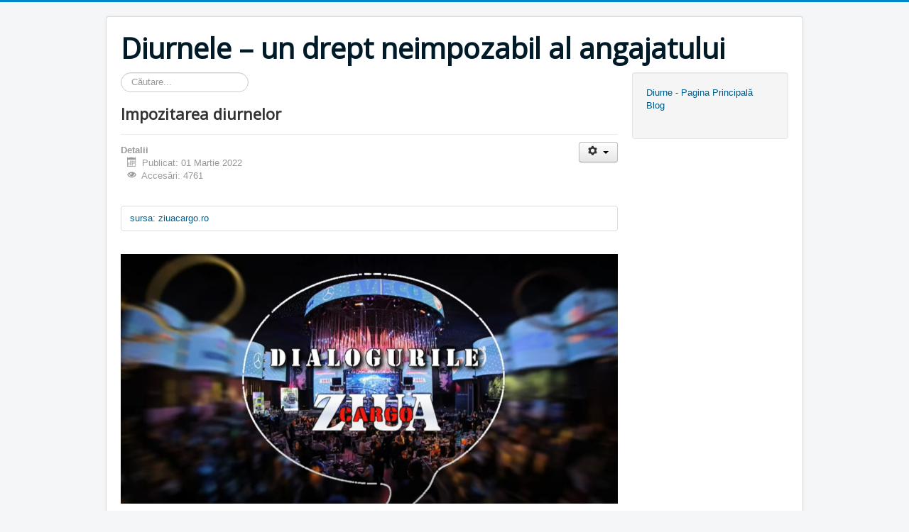

--- FILE ---
content_type: text/html; charset=utf-8
request_url: https://diurne.ro/index.php/blog/76-impozitarea-diurnelor
body_size: 776107
content:
<!DOCTYPE html>
<html lang="ro-ro" dir="ltr">
<head>
	<meta name="viewport" content="width=device-width, initial-scale=1.0" />
	<meta charset="utf-8" />
	<base href="https://diurne.ro/index.php/blog/76-impozitarea-diurnelor" />
	<meta name="keywords" content="diurna, diurne, indemnizatii, deplasare, detasare, reincadrare ca venituri salariale, impozitarea diurnelor, transport, international, extern, cheltuieli" />
	<meta name="author" content="Blog" />
	<meta name="description" content="Diurne – legislație, practică, interpretări abuzive ale ANAF, luări de poziție" />
	<meta name="generator" content="Joomla! - Open Source Content Management" />
	<title>Impozitarea diurnelor</title>
	<link href="/templates/protostar/favicon.ico" rel="shortcut icon" type="image/vnd.microsoft.icon" />
	<link href="/media/com_comment/templates/default/css/bootstrap.css" rel="stylesheet" />
	<link href="/media/com_comment/templates/default/css/style.css" rel="stylesheet" />
	<link href="/media/com_comment/js/vendor/sceditor/themes/compojoom.css" rel="stylesheet" />
	<link href="/media/lib_compojoom/third/font-awesome/css/font-awesome.min.css" rel="stylesheet" />
	<link href="/media/lib_compojoom/third/galleria/themes/compojoom/galleria.compojoom.css" rel="stylesheet" />
	<link href="/media/lib_compojoom/css/jquery.fileupload.css" rel="stylesheet" />
	<link href="/media/lib_compojoom/css/jquery.fileupload-ui.css" rel="stylesheet" />
	<link href="/templates/protostar/css/template.css?14c7782863019d5aef293dbc601b7bc8" rel="stylesheet" />
	<link href="https://fonts.googleapis.com/css?family=Open+Sans" rel="stylesheet" />
	<link href="/media/jui/css/chosen.css?14c7782863019d5aef293dbc601b7bc8" rel="stylesheet" />
	<link href="/media/com_finder/css/finder.css?14c7782863019d5aef293dbc601b7bc8" rel="stylesheet" />
	<style>

	h1, h2, h3, h4, h5, h6, .site-title {
		font-family: 'Open Sans', sans-serif;
	}
	</style>
	<script type="application/json" class="joomla-script-options new">{"csrf.token":"a84a45b9a0f1135ac5bd375cf52b91cc","system.paths":{"root":"","base":""},"joomla.jtext":{"COM_COMMENT_PLEASE_FILL_IN_ALL_REQUIRED_FIELDS":"Please fill in all required fields.","COM_COMMENT_ANONYMOUS":"Anonymous","JLIB_FORM_FIELD_INVALID":"C\u00e2mp invalid:&#160"},"system.keepalive":{"interval":840000,"uri":"\/index.php\/component\/ajax\/?format=json"}}</script>
	<script src="/media/jui/js/jquery.min.js?14c7782863019d5aef293dbc601b7bc8"></script>
	<script src="/media/jui/js/jquery-noconflict.js?14c7782863019d5aef293dbc601b7bc8"></script>
	<script src="/media/jui/js/jquery-migrate.min.js?14c7782863019d5aef293dbc601b7bc8"></script>
	<script src="/media/jui/js/bootstrap.min.js?14c7782863019d5aef293dbc601b7bc8"></script>
	<script src="/media/system/js/core.js?14c7782863019d5aef293dbc601b7bc8"></script>
	<script src="/media/system/js/punycode.js?14c7782863019d5aef293dbc601b7bc8"></script>
	<script src="/media/system/js/validate.js?14c7782863019d5aef293dbc601b7bc8"></script>
	<!--[if lt IE 9]><script src="/media/system/js/polyfill.event.js?14c7782863019d5aef293dbc601b7bc8"></script><![endif]-->
	<script src="/media/system/js/keepalive.js?14c7782863019d5aef293dbc601b7bc8"></script>
	<script src="/media/lib_compojoom/third/polyfills/assign.js"></script>
	<script src="/media/lib_compojoom/third/polyfills/promise.js"></script>
	<script src="/media/system/js/caption.js?14c7782863019d5aef293dbc601b7bc8"></script>
	<script src="/templates/protostar/js/template.js?14c7782863019d5aef293dbc601b7bc8"></script>
	<!--[if lt IE 9]><script src="/media/jui/js/html5.js?14c7782863019d5aef293dbc601b7bc8"></script><![endif]-->
	<script src="/media/jui/js/chosen.jquery.min.js?14c7782863019d5aef293dbc601b7bc8"></script>
	<script src="/media/jui/js/jquery.autocomplete.min.js?14c7782863019d5aef293dbc601b7bc8"></script>
	<script>
jQuery(function($){ initTooltips(); $("body").on("subform-row-add", initTooltips); function initTooltips (event, container) { container = container || document;$(container).find(".hasTooltip").tooltip({"html": true,"container": "body"});} });jQuery(window).on('load',  function() {
				new JCaption('img.caption');
			});
	jQuery(function ($) {
		initChosen();
		$("body").on("subform-row-add", initChosen);

		function initChosen(event, container)
		{
			container = container || document;
			$(container).find(".advancedSelect").chosen({"disable_search_threshold":10,"search_contains":true,"allow_single_deselect":true,"placeholder_text_multiple":"Type or select some options","placeholder_text_single":"Selecta\u021bi o op\u021biune","no_results_text":"Selecta\u021bi c\u00e2teva op\u021biuni"});
		}
	});
	
jQuery(document).ready(function() {
	var value, searchword = jQuery('#mod-finder-searchword90');

		// Get the current value.
		value = searchword.val();

		// If the current value equals the default value, clear it.
		searchword.on('focus', function ()
		{
			var el = jQuery(this);

			if (el.val() === 'Căutare...')
			{
				el.val('');
			}
		});

		// If the current value is empty, set the previous value.
		searchword.on('blur', function ()
		{
			var el = jQuery(this);

			if (!el.val())
			{
				el.val(value);
			}
		});

		jQuery('#mod-finder-searchform90').on('submit', function (e)
		{
			e.stopPropagation();
			var advanced = jQuery('#mod-finder-advanced90');

			// Disable select boxes with no value selected.
			if (advanced.length)
			{
				advanced.find('select').each(function (index, el)
				{
					var el = jQuery(el);

					if (!el.val())
					{
						el.attr('disabled', 'disabled');
					}
				});
			}
		});
	var suggest = jQuery('#mod-finder-searchword90').autocomplete({
		serviceUrl: '/index.php/component/finder/?task=suggestions.suggest&amp;format=json&amp;tmpl=component',
		paramName: 'q',
		minChars: 1,
		maxHeight: 400,
		width: 300,
		zIndex: 9999,
		deferRequestBy: 500
	});});
	</script>

</head>
<body class="site com_content view-article no-layout no-task itemid-102">
	<!-- Body -->
	<div class="body" id="top">
		<div class="container">
			<!-- Header -->
			<header class="header" role="banner">
				<div class="header-inner clearfix">
					<a class="brand pull-left" href="/">
						<span class="site-title" title="Diurnele – un drept neimpozabil al angajatului">Diurnele – un drept neimpozabil al angajatului</span>											</a>
					<div class="header-search pull-right">
						
					</div>
				</div>
			</header>
						
			<div class="row-fluid">
								<main id="content" role="main" class="span9">
					<!-- Begin Content -->
							<div class="moduletable">
						
<div class="finder">
	<form id="mod-finder-searchform90" action="/index.php/component/finder/search" method="get" class="form-search" role="search">
		<label for="mod-finder-searchword90" class="element-invisible finder">Căutare</label><input type="text" name="q" id="mod-finder-searchword90" class="search-query input-medium" size="25" value="" placeholder="Căutare..."/>
						<input type="hidden" name="Itemid" value="102" />	</form>
</div>
		</div>
	
					<div id="system-message-container">
	</div>

					<div class="item-page" itemscope itemtype="https://schema.org/Article">
	<meta itemprop="inLanguage" content="ro-RO" />
	
		
			<div class="page-header">
		<h2 itemprop="headline">
			Impozitarea diurnelor		</h2>
							</div>
							
<div class="icons">
	
					<div class="btn-group pull-right">
				<button class="btn dropdown-toggle" type="button" id="dropdownMenuButton-76" aria-label="Unelte Utilizator"
				data-toggle="dropdown" aria-haspopup="true" aria-expanded="false">
					<span class="icon-cog" aria-hidden="true"></span>
					<span class="caret" aria-hidden="true"></span>
				</button>
								<ul class="dropdown-menu" aria-labelledby="dropdownMenuButton-76">
											<li class="print-icon"> <a href="/index.php/blog/76-impozitarea-diurnelor?tmpl=component&amp;print=1&amp;layout=default" title="Print article < Impozitarea diurnelor >" onclick="window.open(this.href,'win2','status=no,toolbar=no,scrollbars=yes,titlebar=no,menubar=no,resizable=yes,width=640,height=480,directories=no,location=no'); return false;" rel="nofollow">			<span class="icon-print" aria-hidden="true"></span>
		Tipărire	</a> </li>
																			</ul>
			</div>
		
	</div>
			
		
						<dl class="article-info muted">

		
			<dt class="article-info-term">
									Detalii							</dt>

			
			
			
			
										<dd class="published">
				<span class="icon-calendar" aria-hidden="true"></span>
				<time datetime="2022-03-01T08:43:10+00:00" itemprop="datePublished">
					Publicat: 01 Martie 2022				</time>
			</dd>			
		
					
			
										<dd class="hits">
					<span class="icon-eye-open" aria-hidden="true"></span>
					<meta itemprop="interactionCount" content="UserPageVisits:4761" />
					Accesări: 4761			</dd>						</dl>
	
	
		
		<div class="content-links">
	<ul class="nav nav-tabs nav-stacked">
					<li class="content-links-a">
				<a href="https://www.youtube.com/watch?v=IAz0WL1M_Nc" rel="nofollow">sursa: ziuacargo.ro </a>				</li>
			</ul>
</div>
						<div itemprop="articleBody">
		<p><a href="https://www.youtube.com/watch?v=IAz0WL1M_Nc" target="_blank" rel="noopener noreferrer"><img src="[data-uri]" /></a></p> 	</div>

	
	<ul class="pager pagenav">
	<li class="previous">
		<a class="hasTooltip" title="Proiectul de lege privind diurnele - mărul otrăvit din Parlament - a fost adoptat" aria-label="Articol precedent: Proiectul de lege privind diurnele - mărul otrăvit din Parlament - a fost adoptat" href="/index.php/blog/77-proiectul-de-lege-privind-diurnele-marul-otravit-din-parlament-a-fost-adoptat" rel="prev">
			<span class="icon-chevron-left" aria-hidden="true"></span> <span aria-hidden="true">Prec</span>		</a>
	</li>
	<li class="next">
		<a class="hasTooltip" title="O firmă de transport din Bihor a învins în instanță ANAF care i-a impus să plătească 5,8 MILIOANE de lei pentru diurna dată șoferilor" aria-label="Articolul următor: O firmă de transport din Bihor a învins în instanță ANAF care i-a impus să plătească 5,8 MILIOANE de lei pentru diurna dată șoferilor" href="/index.php/blog/75-o-firma-de-transport-din-bihor-a-invins-in-instanta-anaf-care-i-a-impus-sa-plateasca-5-8-milioane-de-lei-pentru-diurna-data-soferilor" rel="next">
			<span aria-hidden="true">Mai departe</span> <span class="icon-chevron-right" aria-hidden="true"></span>		</a>
	</li>
</ul>
							<script type="text/x-template" id="ccomment-pagination">
	<nav class="pagination text-center" v-if="pagination.last_page > 0">
		<ul >
			<li v-if="showPrevious()" :class="{ 'disabled' : pagination.current_page <= 1 }">
				<span v-if="pagination.current_page <= 1">
					<span aria-hidden="true">Prec</span>
				</span>
				<a href="#" v-if="pagination.current_page > 1 " :aria-label="config.ariaPrevioius"
				   @click.prevent="changePage(pagination.current_page - 1)">
					<span aria-hidden="true">Prec</span>
				</a>
			</li>
			<li v-for="num in array" :class="{ 'active': num === pagination.current_page }">
				<a href="#" @click.prevent="changePage(num)">{{ num }}</a>
			</li>
			<li v-if="showNext()"
			    :class="{ 'disabled' : pagination.current_page === pagination.last_page || pagination.last_page === 0 }">
				<span v-if="pagination.current_page === pagination.last_page || pagination.last_page === 0">
					<span aria-hidden="true">Mai departe</span>
				</span>
				<a href="#" v-if="pagination.current_page < pagination.last_page" :aria-label="config.ariaNext"
				   @click.prevent="changePage(pagination.current_page + 1)">
					<span aria-hidden="true">Mai departe</span>
				</a>
			</li>
		</ul>
	</nav>
</script>
	<script type="text/x-template" id="ccomment-avatar">
		<div class="ccomment-avatar">
			<a v-if="profileLink" v-bind:href="profileLink">
				<img v-bind:src="avatar"/>
			</a>
			<img v-else v-bind:src="avatar"/>
		</div>
	</script>

	<script type="text/x-template" id="ccomment-user-name">
		<a v-if="profileLink" :href="profileLink">
			<span class="ccomment-author">{{name}}</span>
		</a>
		<span v-else class="ccomment-author">{{name}}</span>
	</script>

	<script type="text/x-template" id="ccomment-created">
		<a :href="'#!/ccomment-comment=' + id" class="muted ccomment-created">
			{{date}}
		</a>
	</script>

	<div id="ccomment-token" style="display:none;">
		<input type="hidden" name="a84a45b9a0f1135ac5bd375cf52b91cc" value="1" />	</div>

	
<script type="text/x-template" id="ccomment-customfields">
	<div class="ccomment-customfields" v-if="customfields">
		<strong>Custom fields</strong>
		<dl class="dl-horizontal">
			<template v-for="customfield in customfields">
				<dt>{{customfield.title}}</dt>
				<dd>{{customfield.value}}</dd>
			</template>
		</dl>
	</div>
</script>

<script type="text/x-template" id="ccomment-template">
	<li v-bind:class="model.class+' ccomment-level-'+model.level">
		<div class="ccomment-comment-content" v-bind:id="'ccomment-comment-'+model.id">
			<div class="ccomment-data">
									<ccomment-avatar
							v-bind:avatar="model.avatar"
							v-bind:profileLink="model.profileLink"/>
								<div class="ccomment-content">
					<div class="ccomment-meta">
						<ccomment-user-name v-bind:name="model.name" v-bind:profileLink="model.profileLink"></ccomment-user-name>
						<ccomment-created v-bind:date="model.date" v-bind:id="model.id"></ccomment-created>
					</div>

					<div v-html="model.comment">
					</div>


					<div v-if="model.galleria" class="js-ccomment-galleria galleria ccomment-galleria"></div>

					<ccomment-customfields v-bind:customfields="model.customfields"></ccomment-customfields>
					<div class="ccomment-actions">
													<span class="muted">
					{{model.votes}}
					<i class="ccomment-thumbs-up ccomment-voting" v-on:click="vote(+1, model.id)"></i>
					<i class="ccomment-thumbs-down ccomment-voting" v-on:click="vote(-1, model.id)"></i>
				</span>
						
													<button class="btn btn-small ccomment-quote btn-link" v-on:click="quote(model.id)">
								Quote							</button>
						
						
						<div class="pull-right ccomment-moderation">
							<button v-if="model.commentModerator" class="btn btn-mini btn-ccomment-edit" v-on:click="edit(model.id)">
								Edit							</button>

													</div>
					</div>
				</div>
			</div>


			<keep-alive>
				<ccomment-form v-if="reply" :ref="'form-'+model.id" v-bind:focus="true">
					<input slot="parent-id" name="jform[parentid]" type="hidden" v-bind:value="model.id"/>
				</ccomment-form>
			</keep-alive>
		</div>

		<ul v-if="hasChildren">
			<ccomment-comment class="item" v-for="model in getChild()" v-bind:key="model.id" v-bind:model="model">
			</ccomment-comment>
		</ul>
	</li>

</script>
	
	

		<script type="text/x-template" id="ccomment-form">
			<form class="ccomment-form" v-on:submit.prevent="onSubmit">
				<div class="ccomment-error-form row-fluid  margin-bottom" v-if="error">
					<div class="alert alert-error">
						{{errorMessage}}
					</div>
				</div>
				<div class="ccomment-info-form row-fluid  margin-bottom" v-if="info">
					<div class="alert alert-info">
						{{infoMessage}}
					</div>
				</div>
				<div class="row-fluid margin-bottom">
											<div class="span1 hidden-phone">
							<ccomment-avatar v-bind:avatar="getAvatar"></ccomment-avatar>
						</div>
					
					<div class="span11">
						<textarea v-on:focus="toggle"
								  name="jform[comment]"
								  class='js-ccomment-textarea ccomment-textarea span12 required'
								  placeholder="Leave a comment"
						></textarea>

						<div v-show="uploadImage">
							
<div class="fileupload">
	<!-- The fileupload-buttonbar contains buttons to add/delete files and start/cancel the upload -->
	<div class="row fileupload-buttonbar">
		<input type="file" name="files[]" class="js-ccomment-file-upload-real ccomment-file-upload-real" multiple/>
		<div class="">
			<!-- The global file processing state -->
			<span class="fileupload-process"><span class="fa fa-spinner fa-pulse"></span></span>
			Attach images by dragging & dropping or <span type="button" class="js-file-upload-fake ccomment-file-upload-fake btn-link"> by selecting them.</span>			<br/>
			<small class="muted">The maximum file size for uploads is <strong>MB</strong>.				Only <strong></strong> files are allowed.</small>

			<!-- The global progress state -->
			<div class="fileupload-progress fade hide">
				<!-- The global progress bar -->
				<div class="progress progress-striped active" role="progressbar" aria-valuemin="0" aria-valuemax="100">
					<div class="progress-bar progress-bar-success" style="width:0%;"></div>
				</div>
				<!-- The extended global progress state -->
				<div class="progress-extended">&nbsp;</div>
			</div>
			<div class="ccomment-file-list">
				<div class="alert alert-error hide compojoom-max-number-files">
					The maximum number of 3 allowed files to upload has been reached. If you want to upload more files you have to delete one of the existing uploaded files first.				</div>
				<table role="presentation" class="table table-striped">
					<thead></thead>
					<tbody class="files"></tbody>
				</table>
				<div class="alert alert-error hide compojoom-max-number-files">
					The maximum number of 3 allowed files to upload has been reached. If you want to upload more files you have to delete one of the existing uploaded files first.				</div>
			</div>
		</div>
	</div>
</div>
						</div>

						<div v-show="active">
							<div class="span4 muted small">
								Posting as																	<button type="button"
											v-on:click="display = !display"
											class="btn-link btn-small ccomment-posting-as">{{getDefaultName}}
									</button>
															</div>
															<label class="checkbox pull-right small ccomment-notify">
									<input type="checkbox" value="1" name="jform[notify]ƒ"
										   v-on:click="notify = !notify"/>
									<span class="muted">
										Notify me of followup comments via e-mail									</span>
								</label>
							

						</div>
					</div>
											<div v-show="display"
							 class="row-fluid ccomment-user-info offset1					span11">
							<div class="span6">
								<input name="jform[name]"
									   class="ccomment-name span12 no-margin "
									   type='text'
									   v-bind:value="getName"
									   v-on:input="updateDefaultName"
																			   placeholder="Enter your name"
									   tabindex="2"
																	/>
								<span class="help-block pull-right small muted">
								Displayed next to your comments.							</span>
							</div>

															<div class="span6">
									<input name='jform[email]'
										   class="ccomment-email span12 no-margin "
										   type='text'
										   v-bind:value='getEmail'
										   v-on:input="updateUserEmail"
										   placeholder="Enter your email"
																				   tabindex="3"
																			/>
									<p class="help-block small pull-right muted">
										Not displayed publicly.																					<span class='gravatar'>
											<a href='http://gravatar.com' target='_blank'>Gravatar</a> enabled										</span>
																			</p>
								</div>
													</div>
					

					
					

					<div class="row-fluid ccomment-actions" v-show="active">
													<div class="pull-left muted small ccomment-undergo-moderation offset1">
								Comments will undergo moderation before they get published.							</div>
												<div class="pull-right">
							<button v-on:click="reset()"
									type="button"
									class="btn ccomment-cancel">
								Cancel</button>
							<button type="submit" class='btn btn-primary ccomment-send'
									tabindex="7"
									name='bsend'>
								<span v-if="isSending">
									Saving...								</span>
								<span v-else>
									Send								</span>
							</button>
						</div>
					</div>
				</div>

				<input type="hidden" name="jform[contentid]" v-bind:value="itemConfig.contentid"/>
				<input type="hidden" name="jform[component]" v-bind:value="itemConfig.component"/>
				<input type="hidden" name="jform[page]" v-bind:value="page"/>
				<slot name="parent-id"></slot>
			</form>
		</script>

	




<!-- The template to display files available for upload -->
<script id="template-upload" type="text/x-tmpl">
{% for (var i=0, file; file=o.files[i]; i++) { %}
    <tr class="template-upload fade">
        <td>
            <span class="preview"></span>
        </td>
        <td>
         <span class="name"><i>{%=file.name%}</i></span>
            <div class="compojoom-single-file-progress">
	            <div class="progress progress-striped active" role="progressbar" aria-valuemin="0" aria-valuemax="100" aria-valuenow="0">
	                <div class="progress-bar progress-bar-success" style="width:0%;"></div>
	            </div>
	           <small><strong class="size">Processing...</strong></small>
			</div>
        </td>
        <td>
            {% if (!i && !o.options.autoUpload) { %}
                <button class="btn btn-default btn-xs start" disabled>
                    <i class="fa fa-upload"></i>
                    <span>Start</span>
                </button>
            {% } %}
            {% if (!i) { %}
                <button class="btn btn-default btn-xs btn-xs cancel pull-left">
                    <i class="fa fa-stop"></i>
                    <span>Cancel</span>
                </button>
            {% } %}
        </td>
    </tr>
{% } %}
</script>

<!-- The template to display files available for download -->
<script id="template-download" type="text/x-tmpl">
{% for (var i=0, file; file=o.files[i]; i++) { %}
    <tr class="template-download fade">
        <td style="">
        {% if (file.thumbnailUrl) { %}
            <span class="preview">
                {% if (file.url) { %}
					<a href="/{%=file.url%}" title="{%=file.name%}" download="{%=file.name%}" data-gallery>
						<img src='{%=file.thumbnailUrl%}'>
					</a>
				{% } else { %}
					<img src='{%=file.thumbnailUrl%}'>
				{% } %}
            </span>
		{% } %}
        </td>
        <td>
        {% if (!file.error) { %}
	        <div class="file-meta">
			    <div class="row">
			        <div class="col-lg-4">
			           <input type="text" class="form-control"
			                placeholder="Title"
							name="jform[picture_data][{%=file.name%}][title]"
					        value="{%=file.title%}" />
			        </div>
			        <div class="col-lg-8">
			            <input type="text" placeholder="Description" class="form-control"
					                name="jform[picture_data][{%=file.name%}][description]"

					                value="{%=file.description%}" />
			        </div>
			    </div>
	        </div>
		 {% } %}
        {% if (file.error) { %}
            <div><span class="label label-danger">Error</span> {%=file.error%}</div>
        {% } %}
        </td>
        <td style="text-align: center">
            {% if (file.deleteUrl) { %}
                            {% } else { %}
                 <button class="btn btn-default btn-xs btn-xs cancel">
                    <i class="fa fa-stop"></i>
                    <span>Cancel</span>
                </button>
            {% }%}
            {% if (!file.error) { %}
            <input type="hidden" name="jform[picture][]" value="{%=file.name%}" />
            {% } %}
        </td>
    </tr>
{% } %}
</script>
	
<script type="text/x-template" id="ccomment-menu">
	<div class="row-fluid ccomment-menu">
		<h4 class="pull-left">
			Comments			(<span class="ccomment-comment-counter">{{pagination.total_with_children}}</span>)
		</h4>
		<div class="pull-right">
							<button
						v-on:click="newComment"
						class="ccomment-add-new btn btn-mini" title='Add New'>
					Add New				</button>
														</div>
	</div>
</script>

	<!-- the ccomment root element -->
	<div class="ccomment" id="ccomment">

		<ccomment-menu></ccomment-menu>

		
		
		<ul class="ccomment-comments-list">
			<ccomment-comment v-for="item in comments"
							  v-if="item.parentid === -1"
							  class="item"
							  v-bind:key="item.id"
							  v-bind:model="item">
			</ccomment-comment>
		</ul>

					<pagination v-if="pagination.last_page > 1" :pagination="pagination" :callback="loadData" :options="paginationOptions"></pagination>
		
					<ccomment-form></ccomment-form>
		
			<div class="row-fluid small muted ccomment-powered">
		<p class="text-center">
			Comments powered by <a href='https://compojoom.com' rel='nofollow' target='_blank'>CComment</a>		</p>
	</div>
	</div>

	<script type="text/javascript">
		window.compojoom = compojoom = window.compojoom || {};
		compojoom.ccomment = {
			user: {"loggedin":false,"avatar":"https:\/\/diurne.ro\/media\/com_comment\/images\/noavatar.png"},
			item: {"contentid":76,"component":"com_content","count":0},
			config: {"comments_per_page":0,"sort":0,"tree":0,"use_name":0,"tree_depth":5,"form_position":0,"voting":1,"copyright":1,"pagination_position":0,"avatars":0,"gravatar":1,"support_ubb":1,"support_emoticons":1,"support_picture":0,"name_required":0,"email_required":0,"baseUrl":"https:\/\/diurne.ro\/","langCode":"ro","emoticons_pack":{"hidden":[],"dropdown":{":D":"\/media\/com_comment\/emoticons\/default\/images\/icon_biggrin.gif",":)":"\/media\/com_comment\/emoticons\/default\/images\/icon_smile.gif",":(":"\/media\/com_comment\/emoticons\/default\/images\/icon_sad.gif",":0":"\/media\/com_comment\/emoticons\/default\/images\/icon_surprised.gif",":shock:":"\/media\/com_comment\/emoticons\/default\/images\/icon_eek.gif",":confused:":"\/media\/com_comment\/emoticons\/default\/images\/icon_confused.gif","8)":"\/media\/com_comment\/emoticons\/default\/images\/icon_cool.gif",":lol:":"\/media\/com_comment\/emoticons\/default\/images\/icon_lol.gif",":x":"\/media\/com_comment\/emoticons\/default\/images\/icon_mad.gif",":P":"\/media\/com_comment\/emoticons\/default\/images\/icon_razz.gif"},"more":{":oops:":"\/media\/com_comment\/emoticons\/default\/images\/icon_redface.gif",":cry:":"\/media\/com_comment\/emoticons\/default\/images\/icon_cry.gif",":evil:":"\/media\/com_comment\/emoticons\/default\/images\/icon_evil.gif",":twisted:":"\/media\/com_comment\/emoticons\/default\/images\/icon_twisted.gif",":roll:":"\/media\/com_comment\/emoticons\/default\/images\/icon_rolleyes.gif",":wink:":"\/media\/com_comment\/emoticons\/default\/images\/icon_wink.gif",":!:":"\/media\/com_comment\/emoticons\/default\/images\/icon_exclaim.gif",":?:":"\/media\/com_comment\/emoticons\/default\/images\/icon_question.gif",":idea:":"\/media\/com_comment\/emoticons\/default\/images\/icon_idea.gif",":arrow:":"\/media\/com_comment\/emoticons\/default\/images\/icon_arrow.gif"}},"file_upload":{"url":"https:\/\/diurne.ro\/index.php?option=com_comment&amp;task=multimedia.doIt","formControl":"jform","fieldName":"picture","maxNumberOfFiles":3,"fileTypes":null,"maxSize":null,"component":"com_comment","imageSize":{"x":"2400","y":"1800"}}}		};
	</script>

<script data-inline type="text/javascript" src="/media/com_comment/cache/8e12eb270706cd6b2c8483104bf89b54.min.js"></script></div>

					<div class="clearfix"></div>
					
					<!-- End Content -->
				</main>
									<div id="aside" class="span3">
						<!-- Begin Right Sidebar -->
						<div class="well _menu"><ul class="nav menu mod-list">
<li class="item-101 default"><a href="/index.php" >Diurne - Pagina Principală</a></li><li class="item-102 current active"><a href="/index.php/blog" >Blog</a></li></ul>
</div>
						<!-- End Right Sidebar -->
					</div>
							</div>
		</div>
	</div>
	<!-- Footer -->
	<footer class="footer" role="contentinfo">
		<div class="container">
			<hr />
			
			<p class="pull-right">
				<a href="#top" id="back-top">
					Înapoi sus				</a>
			</p>
			<p>
				&copy; 2026 Diurnele – un drept neimpozabil al angajatului			</p>
		</div>
	</footer>
	
</body>
</html>
